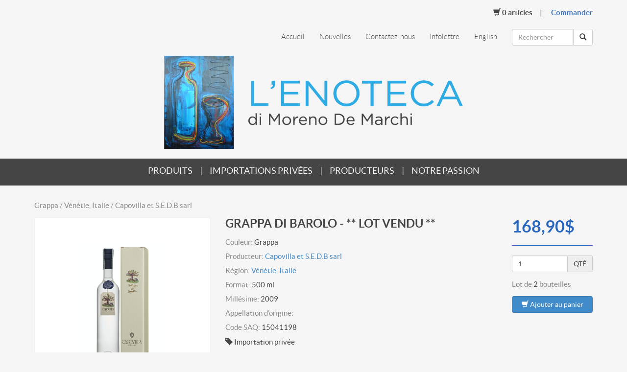

--- FILE ---
content_type: text/html; charset=UTF-8
request_url: https://www.lenoteca.ca/fr/produits/fiche/15041198/
body_size: 4793
content:

<!DOCTYPE html>
<!--[if lt IE 7]><html class="no-js lt-ie9 lt-ie8 lt-ie7" lang="fr"> <![endif]-->
<!--[if IE 7]><html class="no-js lt-ie9 lt-ie8" lang="fr"> <![endif]-->
<!--[if IE 8]><html class="no-js lt-ie9" lang="fr"> <![endif]-->
<!--[if gt IE 8]><!-->
<html  lang="fr">
	<!--<![endif]-->
	<head>
		<meta charset="utf-8" />
		<meta http-equiv="X-UA-Compatible" content="IE=edge,chrome=1" />
		<meta name="viewport" content="width=device-width, initial-scale=1.0">

		<title>L'Enoteca di Moreno De Marchi</title>
		<!-- SEO meta -->
		<meta name="description" content="" />
		<meta name="keywords" content="" />
		<meta name="robots" content="" />
		<meta name="author" content="Agence Etco" />

		
		<link href="https://www.lenoteca.ca/scripts/bootstrap/dist/css/bootstrap.min.css" rel="stylesheet">

		<!-- CSS Files -->
		<link rel="stylesheet" href="https://www.lenoteca.ca/skins/theme1/styles/fonts.css">
		<link rel="stylesheet" href="https://www.lenoteca.ca/skins/theme1/styles/layout.css">
		<link rel="stylesheet" href="https://www.lenoteca.ca/skins/theme1/styles/mobile.css">
		<link rel="stylesheet" media="print" href="https://www.lenoteca.ca/skins/theme1/styles/print.css">
		<link rel="stylesheet" href="https://www.lenoteca.ca/scripts/fancybox2/source/jquery.fancybox.css">
		<link rel="stylesheet" href="https://www.lenoteca.ca/skins/theme1/styles/spinbox/spinbox.css">

		<!-- HTML5 shim and Respond.js IE8 support of HTML5 elements and media queries -->
		<!--[if lt IE 9]>
			<link rel="stylesheet" href="https://www.lenoteca.ca/skins/theme1/styles/ie.css">
			<script src="https://www.lenoteca.ca/scripts/bootstrap/assets/js/html5shiv.js"></script>
			<script src="https://www.lenoteca.ca/scripts/bootstrap/assets/js/respond.min.js"></script>
		<![endif]-->

		
<script type="text/javascript" src="https://www.lenoteca.ca/scripts/jquery-1.10.2.min.js"></script>
<script type="text/javascript" src="https://www.lenoteca.ca/scripts/jquery-migrate-1.2.1.min.js"></script>

<script src="https://www.lenoteca.ca/scripts/bootstrap/dist/js/bootstrap.min.js"></script>

<script type="text/javascript" src="https://www.lenoteca.ca/scripts/jquery-placeholder-master/jquery.placeholder.js"></script>

<!--[if (gte IE 6)&(lte IE 8)]>
  <script type="text/javascript" src="https://www.lenoteca.ca/scripts/selectivizr-min.js"></script>
<![endif]-->

<!-- SWFOBJECT -->
<script src="https://ajax.googleapis.com/ajax/libs/swfobject/2.2/swfobject.js" type="text/javascript"></script>
<!-- SWFOBJECT -->

<!-- GENERAL FUNCTIONS -->
<script src="https://www.lenoteca.ca/scripts/functions.js" type="text/javascript"></script>
<!-- GENERAL FUNCTIONS -->

<!-- Recaptcha v3 -->

<input type="hidden" id="recaptchaResponse" name="recaptcha_response">
<!-- Recaptcha v3 -->


<script type="text/javascript">
$(function(){

    $('.menu_top_mobile_btn').click(function() {
        $('.menu_top_mobile_wrap').stop(true, true).slideToggle(250);
        return false;
    });

	$('.btn-group').button();

});
</script>
		<!-- Favicon -->
		<link rel="shortcut icon" href="https://www.lenoteca.ca/userfiles/images/default/favicon/favicon.ico">
		<link rel="apple-touch-icon" href="https://www.lenoteca.ca/userfiles/images/default/favicon/apple-touch-icon.png">
		<link rel="apple-touch-icon" sizes="72x72" href="https://www.lenoteca.ca/userfiles/images/default/favicon/apple-touch-icon-72x72.png">
		<link rel="apple-touch-icon" sizes="114x114" href="https://www.lenoteca.ca/userfiles/images/default/favicon/apple-touch-icon-114x114.png">
	</head>
	<body class="pageid_1009" lang="fr">
		
	<script type="text/javascript">	
		(function(i,s,o,g,r,a,m){i['GoogleAnalyticsObject']=r;i[r]=i[r]||function(){
		(i[r].q=i[r].q||[]).push(arguments)},i[r].l=1*new Date();a=s.createElement(o),
		m=s.getElementsByTagName(o)[0];a.async=1;a.src=g;m.parentNode.insertBefore(a,m)
		})(window,document,'script','//www.google-analytics.com/analytics.js','ga');

		ga('create', 'UA-51837204-1', 'lenoteca.ca');
		ga('send', 'pageview');		
	</script>

<!--[if lte IE 7]>
<style>
    #_d {margin-left: auto; margin-right: auto;width: 940px; height: 300px; padding: 20px; background-color: #ffffff; font-family: 'Lucida Grande', 'Lucida Sans Unicode', Arial, Verdana, sans-serif; list-style-type: none; color: rgb(79, 79, 79); font-size: 12px; background-position: initial initial; background-repeat: initial initial;}
    #_h {display: block; font-size: 1.3em; margin-bottom: 0.5em; color: rgb(51, 51, 51); font-family: Helvetica, Arial, sans-serif; font-weight: bold;}
    
    #_d ul li {float: left;}
    #_d ul li a:hover {cursor: pointer;}
    #_ul {list-style: none outside none; padding: 0px 0px 0px 10px;width: 665px;margin-left: auto;margin-right: auto;}
    #_li1 {background-image: url(/scripts/ie7-upgrade-warning/background_browser.gif); background-attachment: scroll; background-color: transparent; cursor: pointer; width: 120px; height: 122px; margin: 0px 10px 10px 0px; background-position: 0% 0%; background-repeat: no-repeat no-repeat;}
    #_ico1 {width: 100px; height: 100px; margin: 1px auto; background-image: url(/scripts/ie7-upgrade-warning/browser_ie.gif); background-attachment: scroll; background-color: transparent; background-position: 0% 0%; background-repeat: no-repeat no-repeat;}
    #_lit1 {color: rgb(128, 128, 128); font-size: 0.8em; height: 18px; line-height: 17px; margin: 1px auto; width: 118px; text-align: center;}
    #_li2 {background-image: url(/scripts/ie7-upgrade-warning/background_browser.gif); background-attachment: scroll; background-color: transparent; cursor: pointer; width: 120px; height: 122px; margin: 0px 10px 10px 0px; background-position: 0% 0%; background-repeat: no-repeat no-repeat;}
    #_ico2 {width: 100px; height: 100px; margin: 1px auto; background-image: url(/scripts/ie7-upgrade-warning/browser_firefox.gif); background-attachment: scroll; background-color: transparent; background-position: 0% 0%; background-repeat: no-repeat no-repeat;}
    #_lit2 {color: rgb(128, 128, 128); font-size: 0.8em; height: 18px; line-height: 17px; margin: 1px auto; width: 118px; text-align: center;}
    #_li3 {background-image: url(/scripts/ie7-upgrade-warning/background_browser.gif); background-attachment: scroll; background-color: transparent; cursor: pointer; width: 120px; height: 122px; margin: 0px 10px 10px 0px; background-position: 0% 0%; background-repeat: no-repeat no-repeat;}
    #_ico3 {width: 100px; height: 100px; margin: 1px auto; background-image: url(/scripts/ie7-upgrade-warning/browser_safari.gif); background-attachment: scroll; background-color: transparent; background-position: 0% 0%; background-repeat: no-repeat no-repeat;}
    #_lit3 {color: rgb(128, 128, 128); font-size: 0.8em; height: 18px; line-height: 17px; margin: 1px auto; width: 118px; text-align: center;}
    #_li4 {background-image: url(/scripts/ie7-upgrade-warning/background_browser.gif); background-attachment: scroll; background-color: transparent; cursor: pointer; width: 120px; height: 122px; margin: 0px 10px 10px 0px; background-position: 0% 0%; background-repeat: no-repeat no-repeat;}
    #_ico4 {width: 100px; height: 100px; margin: 1px auto; background-image: url(/scripts/ie7-upgrade-warning/browser_opera.gif); background-attachment: scroll; background-color: transparent; background-position: 0% 0%; background-repeat: no-repeat no-repeat;}
    #_lit4 {color: rgb(128, 128, 128); font-size: 0.8em; height: 18px; line-height: 17px; margin: 1px auto; width: 118px; text-align: center;}
    #_li5 {background-image: url(/scripts/ie7-upgrade-warning/background_browser.gif); background-attachment: scroll; background-color: transparent; cursor: pointer; width: 120px; height: 122px; margin: 0px 10px 10px 0px; background-position: 0% 0%; background-repeat: no-repeat no-repeat;}
    #_ico5 {width: 100px; height: 100px; margin: 1px auto; background-image: url(/scripts/ie7-upgrade-warning/browser_chrome.gif); background-attachment: scroll; background-color: transparent; background-position: 0% 0%; background-repeat: no-repeat no-repeat;}
    #_lit5 {color: rgb(128, 128, 128); font-size: 0.8em; height: 18px; line-height: 17px; margin: 1px auto; width: 118px; text-align: center;}
    
</style>
<div style="background-color: #ffffff;">
    <div id="_d">
        <h1 id="_h">Saviez-vous que votre internet exploreur est obsol&egrave;te</h1>
        <p id="_p1" style="margin-bottom: 1em;">Pour obtenir la meilleure exp&eacute;rience possible en utilisant notre site web, nous vous recommandons de mettre &agrave; niveau vers une version plus r&eacute;cente ou autre navigateur. Une liste des navigateurs les plus populaires se trouvent ci-dessous.</p>
        <p id="_p2" style="margin-bottom: 1em;">Il suffit de cliquer sur les ic&ocirc;nes pour acc&eacute;der &agrave; la page de t&eacute;l&eacute;chargement</p>
        <br/>
        <ul id="_ul">
            <li id="_li1" style="">
                <a href="http://windows.microsoft.com/fr-ca/internet-explorer/download-ie" target="_blank"><div id="_ico1"></div>
                <div id="_lit1">Internet Explorer 8+</div></a>
            </li>
            <li id="_li2" style="">
                <a href="http://www.mozilla.org/fr/firefox/new/" target="_blank"><div id="_ico2" style=""></div>
                <div id="_lit2" style="">Firefox</div></a>
            </li>
            <li id="_li3" style="">
                <a href="http://www.apple.com/ca/fr/safari/" target="_blank"><div id="_ico3" style=""></div>
                <div id="_lit3" style="">Safari</div></a>
            </li>
            <li id="_li4" style="">
                <a href="http://www.opera.com/fr/" target="_blank"><div id="_ico4" style=""></div>
                <div id="_lit4" style="">Opera</div></a>
            </li>
            <li id="_li5" style="">
                <a href="https://www.google.com/intl/fr/chrome/browser/" target="_blank"><div id="_ico5" style=""></div>
                <div id="_lit5" style="">Chrome</div></a>
            </li>
        </ul>
    </div>
</div>
<![endif]-->
		
		<script type="text/javascript">
			$(document).ready(function() {
				$('#submit_search').click(function() {
					var href = 'https://www.lenoteca.ca/fr/recherche/' + $('#isearch').val().toLowerCase().replaceAll(' ', '+') + '/';
					window.location.href = href;
				});

				$('#isearch').keypress(function(e) {
					if (e.which == 13) {
						var href = 'https://www.lenoteca.ca/fr/recherche/' + $('#isearch').val().toLowerCase().replaceAll(' ', '+') + '/';
						window.location.href = href;
					}
				});

				// Enable jquery.placeholder
				$('input, textarea').placeholder();
			});
		</script>

		<div class="container">
			<div class="row menu_top_mobile_wrap" style="display:none;">
				<div class="col-lg-12">
					<div class="menu_top_mobile">
						<ul id="top_menu_navigation_27" class="e61799461330"><li ><a href="https://www.lenoteca.ca/fr/accueil/" >Accueil</a></li><li ><a href="https://www.lenoteca.ca/fr/produits/" >Produits</a></li><li ><a href="https://www.lenoteca.ca/fr/importations-privees/" >Importations privées</a></li><li ><a href="https://www.lenoteca.ca/fr/producteurs/" >Producteurs</a></li><li ><a href="https://www.lenoteca.ca/fr/notre-passion/" >Notre passion</a></li><li ><a href="https://www.lenoteca.ca/fr/nouvelles/" >Nouvelles</a></li><li ><a href="https://www.lenoteca.ca/fr/contactez-nous/" >Contactez-nous</a></li><li ><a href="https://www.lenoteca.ca/fr/infolettre/" >Infolettre</a></li><li><a href="/en/products/fiche/15041198/">English</a></li></ul>					</div>
				</div>
			</div>
			<div class="row">
				<div class="col-lg-12 text-right">
					<div class="panier">
						<ul>
							<li class="articles"><a href="https://www.lenoteca.ca/fr/panier/articles/"><span class="glyphicon glyphicon-shopping-cart"></span> <span class="articles qty">0</span> Articles</a></li>
							<li class="commander"><a href="https://www.lenoteca.ca/fr/panier/commander/">Commander</a></li>
						</ul>
					</div>
				</div>
			</div>
			<div class="row">
				<div class="col-lg-10 text-right hidden-xs">
					<div class="menu_top">
						<ul id="top_menu_navigation_1" class="f213f28f1037"><li ><a href="https://www.lenoteca.ca/fr/accueil/" >Accueil</a></li><li ><a href="https://www.lenoteca.ca/fr/nouvelles/" >Nouvelles</a></li><li ><a href="https://www.lenoteca.ca/fr/contactez-nous/" >Contactez-nous</a></li><li ><a href="https://www.lenoteca.ca/fr/infolettre/" >Infolettre</a></li><li><a href="/en/products/fiche/15041198/">English</a></li></ul>					</div>
				</div>
				<div class="col-lg-2 text-right">
					<div style="margin-top:24px;">
						<div class="row">
							<div class="col-xs-9 col-sm-12 col-lg-12">
								<div class="input-group">
									<input type="text" class="form-control" id="isearch" name="isearch" placeholder="Rechercher">
									<span class="input-group-btn">
										<button class="btn btn-default" type="button" id="submit_search"><span class="glyphicon glyphicon-search"></span></button>
									</span>
								</div>
							</div>
							<div class="col-xs-3 text-right">
								<button type="button" class="navbar-toggle menu_top_mobile_btn">
									<span class="sr-only">Menu mobile</span>
									<span class="icon-bar"></span>
									<span class="icon-bar"></span>
									<span class="icon-bar"></span>
								</button>
							</div>
						</div>
					</div>
				</div>
			</div>
			<div class="row">
				<div class="col-lg-12 text-center">
					<div class="logo"><a href="/"><img src="https://www.lenoteca.ca/userfiles/images/fr/logo-enoteca.png" alt="L'Enoteca di Moreno de Marchi" class="img-responsive"></a></div>
				</div>
			</div>
		</div>
		<div class="menu_wrap_none">
			<div class="menu_wrap hidden-xs">
				<div class="container">
					<div class="row">
						<div class="col-lg-12 text-center">
							<nav class="menu_principal" role="navigation">
								<ul id="top_menu_navigation_4" class="838fceb115be"><li ><a href="https://www.lenoteca.ca/fr/produits/" >Produits</a></li><li ><a href="https://www.lenoteca.ca/fr/importations-privees/" >Importations privées</a></li><li ><a href="https://www.lenoteca.ca/fr/producteurs/" >Producteurs</a></li><li ><a href="https://www.lenoteca.ca/fr/notre-passion/" >Notre passion</a></li></ul>							</nav>
						</div>
					</div>
				</div>
			</div>
		</div>


<div class="content">

	<div class="container">
		<div class="row">
			<div class="col-lg-12">
			
								
							
			</div>
		</div>
		<div class="row">
			<div class="col-lg-12">
				<p style="color:#898989;"> Grappa / Vénétie, Italie / Capovilla et S.E.D.B sarl</p>
			</div>
		</div>		
	</div>

	<div class="container">
		<div class="row">
			<div class="col-xs-12 col-sm-4 col-md-4 col-lg-4 bouteille fiche_img text-center bottom_buffer">
				<div class="image">
					<a>
						<img src="/userfiles/images/GBarolo.png" alt="" class="bottle">					
											</a>					
				</div>		
			</div>
			<div class="col-xs-12 col-sm-5 col-md-5 col-lg-6 fiche_desc">
				<h3>GRAPPA DI BAROLO - ** LOT VENDU **</h3>
				<p class="producteur"><span>Couleur: </span> Grappa</p>
				<p class="producteur"><span>Producteur:</span> <a href="https://www.lenoteca.ca/fr/producteurs/capovilla-et-sedb-sarl/">Capovilla et S.E.D.B sarl</a></p>
				<form action="https://www.lenoteca.ca/fr/produits/" method="POST" style="display:inline;"><input type="hidden" name="region" value="12" />
					<p class="region"><span>Région:</span> <a href="javascript:;" onclick="$(this).closest('form').submit();">Vénétie, Italie</a></p>
				</form>
				<p class="producteur"><span>Format:</span> 500 ml</p>
				<p class="producteur"><span>Millésime:</span> 2009</p>
				<p class="appellation"><span>Appellation d'origine:</span> </p>
				<p class="code"><span>Code SAQ:</span> 15041198</p>
				<p><span class="glyphicon glyphicon-tag"></span> Importation privée</p>
				<hr>
				<h4>Description</h4>
				<p><p></p>

<div id="cke_pastebin">
<p></p>

<p></p>

<p style="text-align: justify;"><strong style="font-size: 14px;"><u>NOTE</u> </strong><span style="font-size: 14px;">: Pour toutes commandes en importation privée, les prix affichés inclus notre frais d’agence de 10%. La confirmation de votre commande ainsi que les détails du paiement vous seront envoyés sur votre adresse courriel.</span></p>
</div></p>
				<hr>
			</div>
			<div class="col-xs-12 col-sm-3 col-md-3 col-lg-2 fiche_price">
				<h3>168,90$</h3>
				<hr class="blue">				
				<div class="input-group bottom_buffer">
				  <input type="text" class="form-control" id="sku_qty_15041198" name="qte" value="1">
				  <span class="input-group-addon">QTÉ</span>
				</div>			
				<p class="uvc"><span>Lot de</span> 2 <span>bouteilles</span></p>
				<p><button type="submit" onclick="updateShoppingKart('15041198');panierAjoutBlink();" class="btn btn-primary btn-block" ><span class="glyphicon glyphicon-shopping-cart"></span> Ajouter au panier</button></p><p id="panier-ajout" style="display:none;" class="alert alert-success">Votre produit à été ajouté au panier</span></p>
			</div>		
		</div>
	</div>

</div>


<div class="subfooter">
	<div class="container">
		<div class="row">
			<div class="col-sm-12 col-md-6 col-lg-6 module_news">
				<div class="spacing">
					<h2>Nouvelles</h2>
<div><b>Il n'y a pas de nouvelles.</b></div>				</div>
			</div>
			<div class="col-sm-12 col-md-6 col-lg-6 module_newsletter">
				<div class="spacing">
					<h2>Abonnez-vous à notre infolettre</h2>
<p><strong>Recevez les nouvelles et nouveautés concernant nos produits !</strong></p>					<form action="https://www.lenoteca.ca/fr/infolettre/" method="post" name="form_newsletter" id="form_newsletter">
						<input name="intro" type="hidden" value="premier">
							<div class="input-group">
								<input type="text" class="form-control" name="email" placeholder="Courriel">
								<span class="input-group-btn">
									<button class="btn btn-primary" type="submit">M'ABONNER</button>
								</span>
							</div>
					</form>
				</div>
			</div>
		</div>
	</div>
</div>

<footer>
	<div class="container">
		<div class="row menu_footer_wrap">
			<div class="col-lg-12">
				<div class="menu_footer">
					<?
						$footer = new Menu();
						$footer->id = "3";
						$footer->type = "ul";
						echo $footer->print_menu();
					?>
				</div>
			</div>
		</div>
		<div class="row menu_footer_sublevel_wrap">
			<div class="col-lg-12">
				<div class="menu_footer_sublevel">
					<?
						$footer_niveau_2 = new Menu();
						$footer_niveau_2->id = "2";
						$footer_niveau_2->type = "ul";
						echo $footer_niveau_2->print_menu();
					?>
				</div>
			</div>
		</div>
		<div class="row">
			<div class="col-lg-12">
				<div class="copyrights"><p>© L'Enoteca di Moreno de Marchi - Tous droits réservés.</p></div>
			</div>
		</div>
	</div>
</footer>


</body>
</html>


--- FILE ---
content_type: text/css
request_url: https://www.lenoteca.ca/skins/theme1/styles/spinbox/spinbox.css
body_size: 534
content:
.spinBox{
  position      : relative;
  display       : inline-block;
  padding-right : 0.875em;
}

.spinBox input{
  display                   : block;
  height                    : 1.5625em;
  padding                   : 0 0.25em;
  border                    : 0.0625em solid rgb(192,192,192);
  border-right              : none;
  border-top-left-radius    : 0.25em;
  border-bottom-left-radius : 0.25em;
  background                : #DADADA;
/*  background-image          :    -moz-linear-gradient(rgb(218,218,218),rgb(255,255,255));
  background-image          :     -ms-linear-gradient(rgb(218,218,218),rgb(255,255,255));
  background-image          :      -o-linear-gradient(rgb(218,218,218),rgb(255,255,255));
  background-image          : -webkit-linear-gradient(rgb(218,218,218),rgb(255,255,255));
  background-image          :         linear-gradient(rgb(218,218,218),rgb(255,255,255));*/
  font-family               : inherit;
  font-size                 : 1em;
  text-align                : right;
}

.spinBoxUp,
.spinBoxDown{
  position         : absolute;
  right            : 0;
  display          : block;
  width            : 0.75em;
  height           : 0.75em;
  border           : 0.0625em solid rgb(192,192,192);
  background       : rgb(224,224,224);
  background-image :    -moz-linear-gradient(rgb(240,240,240),rgb(224,224,224));
  background-image :     -ms-linear-gradient(rgb(240,240,240),rgb(224,224,224));
  background-image :      -o-linear-gradient(rgb(240,240,240),rgb(224,224,224));
  background-image : -webkit-linear-gradient(rgb(240,240,240),rgb(224,224,224));
  background-image :         linear-gradient(rgb(240,240,240),rgb(224,224,224));
  cursor           : pointer;
}

.spinBoxUp span,
.spinBoxDown span{
  display : block;
  width   : 0.75em;
  height  : 0.75em;
}

.spinBoxUp{
  top                     : 0;
  border-top-right-radius : 0.25em;
}

.spinBoxUp span{
  background:url('arrow-up.png') no-repeat center center;
}

.spinBoxDown{
  bottom                     : 0;
  border-bottom-right-radius : 0.25em;
}

.spinBoxDown span{
  background:url('arrow-down.png') no-repeat center center;
}


--- FILE ---
content_type: text/javascript
request_url: https://www.lenoteca.ca/scripts/functions.js
body_size: 10317
content:
$(function() {
	updateNombreArticles();
});
//gestion des cookies debut

function setCookie(c_name,value,exdays,path){
	path = typeof path !== 'undefined' ? path : '/';
	exdays = typeof exdays !== 'undefined' ? exdays : 10;
	var exdate=new Date();
	exdate.setDate(exdate.getDate() + exdays);

	document.cookie=c_name + "=" + value + "; expires="+exdate.toUTCString() + "; path=" + path;
}

function getCookie(c_name){
	var i,x,y,ARRcookies=document.cookie.split(";");
	for (i=0;i<ARRcookies.length;i++)
	{
		x=ARRcookies[i].substr(0,ARRcookies[i].indexOf("="));
		y=ARRcookies[i].substr(ARRcookies[i].indexOf("=")+1);
		x=x.replace(/^\s+|\s+$/g,"");
		if (x==c_name)
		{
			return unescape(y);
		}
	}
}

function unsetCookie(c_name){
	var exdate=new Date();
	document.cookie=c_name + "=; expires="+exdate.toUTCString() + "; path=/";
}

function removeAllShoppingKart(){
	unsetCookie('enotecaKart');
	setCountShoppingKart();
}

function updateShoppingKart(sku,qty){
	qty = typeof qty !== 'undefined' ? qty : false;

	ele=document.getElementById("sku_qty_"+sku);

	if( qty === false && ele !== false && isNumeric(ele.value))
		qty=ele.value-0;

	var i,ec=getCookie('enotecaKart');

	if(qty!==false){
		if(qty==0){
			if(ec!=null && ec!=""){
				ARRec = ec.split("|");
				for (i=0;i<ARRec.length;i++){
					ARRec2 = ARRec[i].split("@");
					if ($.inArray(sku, ARRec2)==0)
						ARRec.splice(i,1);
				}
				setCookie('enotecaKart',ARRec.join("|"));
			}

		}else{
			if(ec!=null && ec!=""){
				ARRec = ec.split("|");
				deja = false;
				for (i=0;i<ARRec.length;i++){
					ARRec2 = ARRec[i].split("@");
					if (ARRec2[0]==sku){
						deja = true;
						ARRec.splice(i,1,sku+"@"+qty);
					}
				}
				if(deja) // reforme le cookie
					setCookie('enotecaKart',ARRec.join("|"));
				else // sinon ajout
					setCookie('enotecaKart',ec + '|' + sku+'@'+qty);
			}else // si cookie est vide ou inexistant
				setCookie('enotecaKart',sku+'@'+qty);
		}
	}
	updateNombreArticles();
	return false;
}

function isNumeric(val) {
	return val !== "NaN" && (+val)+'' === val + ''
}

function updateNombreArticles(){
	var count,ec=getCookie('enotecaKart');
	if(ec!=null && ec!=""){
		ec_a = ec.split("|");
		count = ec_a.length;
	}else
		count = 0;
	document.getElementsByClassName('articles qty')[0].textContent = count;
}

function calcTotalPanier(sku,qty){
	sku = typeof sku !== 'undefined' ? sku : false;
	qty = typeof qty !== 'undefined' ? qty : false;
	var ele=document.getElementById("sku_qty_"+sku);
	if( qty === false && ele !== false && isNumeric(ele.value))
		qty=ele.value-0;
		
	if(sku && qty){
		$.ajax({
			type: "POST",
			url: '/calc_prix.php',
			data: { sku: sku, qty: qty},
			success: function(data) {
				document.getElementById('total_row_'+sku).textContent = data;
			}
		});
	}
	
	$.ajax({
		type: "POST",
		url: '/calc_prix.php',
		success: function(data) {
			document.getElementById('panierTotal').textContent = data;
		}
	});
}

function delArticleSiZero(sku,qty){
	sku = typeof sku !== 'undefined' ? sku : false;
	qty = typeof qty !== 'undefined' ? qty : false;
	var ele=document.getElementById("sku_qty_"+sku);
	if( qty === false && ele !== false && isNumeric(ele.value))
		qty=ele.value-0;
	if( qty==0 && sku!==false )
		window.location.reload();
}

function panierAjoutBlink(){
	$('#panier-ajout').fadeIn().delay(2000).fadeOut('slow');
}

//gestion des cookies fin

function jumpjump(premier, second, nbchar){
	if(premier.value.length == nbchar)
		document.getElementById(second).focus();
}

function isValidEmailAddress(emailAddress) {
    var pattern = new RegExp(/^[+a-zA-Z0-9._-]+@[a-zA-Z0-9.-]+\.[a-zA-Z]{2,4}$/i);
    return pattern.test(emailAddress);
}

function remove_spaces(field_id) {
    jQuery('#' + field_id).val(jQuery('#' + field_id).val().split(' ').join(''));
}

function focus_next_field(field_from, field_to, num_chars) {
    var chars = jQuery('#' + field_from).val().length;

    if (chars == num_chars) {
        jQuery('#' + field_from).next('input').focus();
    }
}

function explode(item, delimiter) {
    tmp_array = new Array(1);
    var count = 0;
    var tempstring = new String(item);

    while (tempstring.indexOf(delimiter) > 0) {
        tmp_array[count] = tempstring.substr(0, tempstring.indexOf(delimiter));
        tempstring = tempstring.substr(tempstring.indexOf(delimiter) + 1, tempstring.length - tempstring.indexOf(delimiter) + 1);
        count = count + 1;
    }

    tmp_array[count] = tempstring;
    return tmp_array;
}

function in_array(what, where) {
    var out = false;

    for (i = 0; i < where.length; i++) {
        if (what == where[i]) {
            out = true;
            break;
        }
    }

    return out;
}

function print_1d_array(array) {
    document.write("<table border=1>");
    document.write("<tr>");
    for (row = 0; row < array.length; row++) {
        document.write("<td>" + array[row] + "</td>");
    }
    document.write("</tr>");
    document.write("</table>");
}

function print_2d_array(array) {
    document.write("<table border=1>");
    for (row = 0; row < array.length; row++) {
        document.write("<tr>");
        for (col = 0; col < array[row].length; col++) {
            document.write("<td>" + array[row][col] + "</td>");
        }
        document.write("</tr>");
    }
    document.write("</table>");
}

function is_array(obj) {
    return obj && !(obj.propertyIsEnumerable('length')) && typeof obj === 'object' && typeof obj.length === 'number';
}

function round_decimals(original_number, decimals) {
    var result1 = original_number * Math.pow(10, decimals);
    var result2 = Math.round(result1);
    var result3 = result2 / Math.pow(10, decimals);

    return pad_with_zeros(result3, decimals);
}

function pad_with_zeros(rounded_value, decimal_places) {
    // Convert the number to a string
    var value_string = rounded_value.toString();

    // Locate the decimal point
    var decimal_location = value_string.indexOf('.');

    // Is there a decimal point?
    if (decimal_location == -1) {
        // If no, then all decimal places will be padded with 0s
        decimal_part_length = 0;

        // If decimal_places is greater than zero, tack on a decimal point
        value_string += decimal_places > 0 ? '.' : '';
    }
    else {
        // If yes, then only the extra decimal places will be padded with 0s
        decimal_part_length = value_string.length - decimal_location - 1;
    }

    // Calculate the number of decimal places that need to be padded with 0s
    var pad_total = decimal_places - decimal_part_length;

    if (pad_total > 0) {
        // Pad the string with 0s
        for (var counter = 1; counter <= pad_total; counter++) {
            value_string += '0';
        }
    }

    return value_string;
}

function format_float(obj) {
    var o = document.getElementById(obj);
    var oo = o.value.replace(',', '.');

    if (isFloat(oo)) {
        o.value = round_decimals(oo, 2);
    }
    else {
        o.value = '';
    }
}

function toInt(n) {
    return n * 1;
}

function isFloat(n) {
    if (n == 0 || n == 0.00) {
        return false;
    }

    // Test for integer
    if ((n.length > 0) && !(/[^0-9]/).test(n)) {
        return true;
    }
    else {
        // Test for float
        if ((n.length > 0) && !(/[^0-9.]/).test(n) && (/\.\d/).test(n)) {
            return true;
        }
        else {
            return false;
        }
    }
}

function left(str, n) {
    if (n <= 0) {
        return '';
    } else if (n > String(str).length) {
        return str;
    } else {
        return String(str).substring(0, n);
    }
}

function right(str, n) {
    if (n <= 0) {
        return '';
    } else if (n > String(str).length) {
        return str;
    } else {
        var iLen = String(str).length;
        return String(str).substring(iLen, iLen - n);
    }
}

function mid(str, start, len) {
    // Make sure start and len are within proper bounds
    if (start < 0 || len < 0) {
        return '';
    }

    var iEnd, iLen = String(str).length;

    if (start + len > iLen) {
        iEnd = iLen;
    } else {
        iEnd = start + len;
    }

    return String(str).substring(start, iEnd);
}

function trim(str, chars) {
    return ltrim(rtrim(str, chars), chars);
}

function ltrim(str, chars) {
    chars = chars || "\\s";
    return str.replace(new RegExp("^[" + chars + "]+", "g"), "");
}

function rtrim(str, chars) {
    chars = chars || "\\s";
    return str.replace(new RegExp("[" + chars + "]+$", "g"), "");
}

function check_email(email) {
    var filter = /^([\w-]+(?:\.[\w-]+)*)@((?:[\w-]+\.)*\w[\w-]{0,66})\.([a-z]{2,6}(?:\.[a-z]{2})?)$/i;

    if (filter.test(email)) {
        return true;
    }

    return false;
}

function moveOnMax(field, nextFieldID) {
    if (field.value.length >= field.maxLength) {
        document.getElementById(nextFieldID).focus();
    }
}

function generate_rid()
{
    var d = new Date();
    var n = d.getTime();
    var rid = Math.floor((Math.random() * n) + 1);
    return rid;
}

function refresh_captcha(id)
{
    var rand = generate_rid();
    $('#' + id).attr('src', '/skins/default/includes/captcha/captcha.php?rid=' + rand);
}

function update_subcats()
{
    $('#product_subcategory').empty();
    $.getJSON("/ajax/locationhewitt.php", {action: 'update_subcats', category: $("#product_category").val()}, function(data) {
        $.each(data, function(i, item) {
            $('#product_subcategory').append(('<option value="' + item.id + '">' + item.name + '</option>'));
        });
    });
}

function update_products()
{
    $('#products').empty();
    $.getJSON("/ajax/locationhewitt.php", {action: 'update_products', subcategory: $("#product_subcategory").val()}, function(data) {
        $.each(data, function(i, item) {
            $('#products').append(('<option value="' + item.id + '">' + item.name + '</option>'));
        });
    });
}

jQuery.fn.center = function () {
    this.css("position","absolute");
    this.css("top", Math.max(0, (($(window).height() - $(this).outerHeight()) / 2) +
                                                $(window).scrollTop()) + "px");
    this.css("left", Math.max(0, (($(window).width() - $(this).outerWidth()) / 2) +
                                                $(window).scrollLeft()) + "px");
    return this;
}
